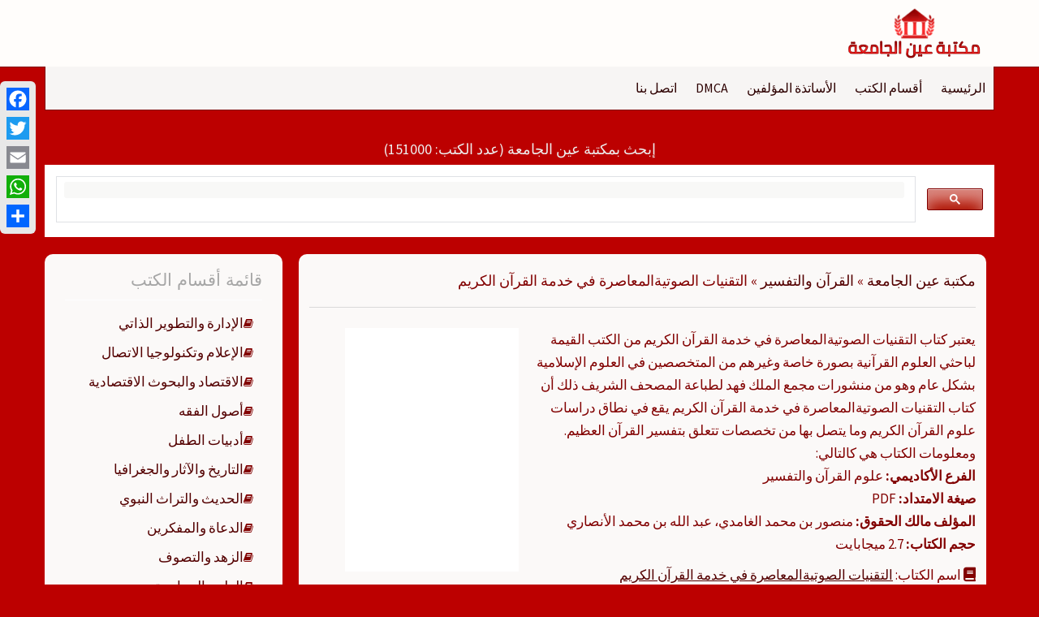

--- FILE ---
content_type: text/html; charset=UTF-8
request_url: https://ebook.univeyes.com/85441
body_size: 14856
content:
<!DOCTYPE html>
<html dir="rtl" lang="ar">
<head>
    <meta charset="UTF-8">
    <meta name="viewport" content="width=device-width, initial-scale=1">
    <link rel="profile" href="https://gmpg.org/xfn/11">
    <link rel="pingback" href="https://ebook.univeyes.com/xmlrpc.php">

    <meta name='robots' content='index, follow, max-image-preview:large, max-snippet:-1, max-video-preview:-1' />
	<style>img:is([sizes="auto" i], [sizes^="auto," i]) { contain-intrinsic-size: 3000px 1500px }</style>
	
	<!-- This site is optimized with the Yoast SEO plugin v26.0 - https://yoast.com/wordpress/plugins/seo/ -->
	<title>تصفح وتحميل كتاب التقنيات الصوتيةالمعاصرة في خدمة القرآن الكريم Pdf - مكتبة عين الجامعة</title>
	<link rel="canonical" href="https://ebook.univeyes.com/85441" />
	<meta property="og:locale" content="ar_AR" />
	<meta property="og:type" content="article" />
	<meta property="og:title" content="تصفح وتحميل كتاب التقنيات الصوتيةالمعاصرة في خدمة القرآن الكريم Pdf - مكتبة عين الجامعة" />
	<meta property="og:description" content="يعتبر كتاب التقنيات الصوتيةالمعاصرة في خدمة القرآن الكريم من الكتب القيمة لباحثي العلوم القرآنية بصورة خاصة وغيرهم من المتخصصين في العلوم الإسلامية بشكل عام وهو من منشورات مجمع الملك فهد لطباعة المصحف الشريف ذلك أن كتاب التقنيات الصوتيةالمعاصرة في خدمة القرآن الكريم يقع في نطاق دراسات علوم القرآن الكريم وما يتصل بها من تخصصات تتعلق بتفسير القرآن العظيم. ومعلومات الكتاب هي كالتالي:  الفرع الأكاديمي: علوم القرآن والتفسير صيغة الامتداد: PDF المؤلف مالك الحقوق: منصور بن محمد الغامدي، عبد الله بن محمد الأنصاري حجم الكتاب: 2.7 ميجابايت" />
	<meta property="og:url" content="https://ebook.univeyes.com/85441" />
	<meta property="og:site_name" content="مكتبة عين الجامعة" />
	<meta property="article:published_time" content="2020-01-16T21:19:26+00:00" />
	<meta property="article:modified_time" content="2025-03-17T18:31:41+00:00" />
	<meta property="og:image" content="https://ebook.univeyes.com/wp-content/uploads/quraan_img/univeyes.quraan.11231.jpg" />
	<meta property="og:image:width" content="214" />
	<meta property="og:image:height" content="300" />
	<meta property="og:image:type" content="image/jpeg" />
	<meta name="author" content="منصور بن محمد الغامدي، عبد الله بن محمد الأنصاري" />
	<meta name="twitter:card" content="summary_large_image" />
	<meta name="twitter:label1" content="كُتب بواسطة" />
	<meta name="twitter:data1" content=" منصور بن محمد الغامدي، عبد الله بن محمد الأنصاري" />
	<script type="application/ld+json" class="yoast-schema-graph">{"@context":"https://schema.org","@graph":[{"@type":"Article","@id":"https://ebook.univeyes.com/85441#article","isPartOf":{"@id":"https://ebook.univeyes.com/85441"},"author":{"name":"منصور بن محمد الغامدي، عبد الله بن محمد الأنصاري","@id":"https://ebook.univeyes.com/#/schema/person/8adff98cf7a327956861450dce55c21e"},"headline":"التقنيات الصوتيةالمعاصرة في خدمة القرآن الكريم","datePublished":"2020-01-16T21:19:26+00:00","dateModified":"2025-03-17T18:31:41+00:00","mainEntityOfPage":{"@id":"https://ebook.univeyes.com/85441"},"wordCount":15,"commentCount":0,"publisher":{"@id":"https://ebook.univeyes.com/#organization"},"image":{"@id":"https://ebook.univeyes.com/85441#primaryimage"},"thumbnailUrl":"https://ebook.univeyes.com/wp-content/uploads/quraan_img/univeyes.quraan.11231.jpg","articleSection":["القرآن والتفسير"],"inLanguage":"ar","potentialAction":[{"@type":"CommentAction","name":"Comment","target":["https://ebook.univeyes.com/85441#respond"]}]},{"@type":"WebPage","@id":"https://ebook.univeyes.com/85441","url":"https://ebook.univeyes.com/85441","name":"تصفح وتحميل كتاب التقنيات الصوتيةالمعاصرة في خدمة القرآن الكريم Pdf - مكتبة عين الجامعة","isPartOf":{"@id":"https://ebook.univeyes.com/#website"},"primaryImageOfPage":{"@id":"https://ebook.univeyes.com/85441#primaryimage"},"image":{"@id":"https://ebook.univeyes.com/85441#primaryimage"},"thumbnailUrl":"https://ebook.univeyes.com/wp-content/uploads/quraan_img/univeyes.quraan.11231.jpg","datePublished":"2020-01-16T21:19:26+00:00","dateModified":"2025-03-17T18:31:41+00:00","breadcrumb":{"@id":"https://ebook.univeyes.com/85441#breadcrumb"},"inLanguage":"ar","potentialAction":[{"@type":"ReadAction","target":["https://ebook.univeyes.com/85441"]}]},{"@type":"ImageObject","inLanguage":"ar","@id":"https://ebook.univeyes.com/85441#primaryimage","url":"https://ebook.univeyes.com/wp-content/uploads/quraan_img/univeyes.quraan.11231.jpg","contentUrl":"https://ebook.univeyes.com/wp-content/uploads/quraan_img/univeyes.quraan.11231.jpg","width":214,"height":300},{"@type":"BreadcrumbList","@id":"https://ebook.univeyes.com/85441#breadcrumb","itemListElement":[{"@type":"ListItem","position":1,"name":"مكتبة عين الجامعة","item":"https://ebook.univeyes.com/"},{"@type":"ListItem","position":2,"name":"القرآن والتفسير","item":"https://ebook.univeyes.com/discipline/%d8%a7%d9%84%d9%82%d8%b1%d8%a2%d9%86-%d9%88%d8%a7%d9%84%d8%aa%d9%81%d8%b3%d9%8a%d8%b1"},{"@type":"ListItem","position":3,"name":"التقنيات الصوتيةالمعاصرة في خدمة القرآن الكريم"}]},{"@type":"WebSite","@id":"https://ebook.univeyes.com/#website","url":"https://ebook.univeyes.com/","name":"مكتبة عين الجامعة","description":"","publisher":{"@id":"https://ebook.univeyes.com/#organization"},"potentialAction":[{"@type":"SearchAction","target":{"@type":"EntryPoint","urlTemplate":"https://ebook.univeyes.com/?s={search_term_string}"},"query-input":{"@type":"PropertyValueSpecification","valueRequired":true,"valueName":"search_term_string"}}],"inLanguage":"ar"},{"@type":"Organization","@id":"https://ebook.univeyes.com/#organization","name":"مكتبة عين الجامعة","url":"https://ebook.univeyes.com/","logo":{"@type":"ImageObject","inLanguage":"ar","@id":"https://ebook.univeyes.com/#/schema/logo/image/","url":"https://ebook.univeyes.com/wp-content/uploads/2020/07/icon-2.png","contentUrl":"https://ebook.univeyes.com/wp-content/uploads/2020/07/icon-2.png","width":270,"height":100,"caption":"مكتبة عين الجامعة"},"image":{"@id":"https://ebook.univeyes.com/#/schema/logo/image/"}},{"@type":"Person","@id":"https://ebook.univeyes.com/#/schema/person/8adff98cf7a327956861450dce55c21e","name":"منصور بن محمد الغامدي، عبد الله بن محمد الأنصاري","image":{"@type":"ImageObject","inLanguage":"ar","@id":"https://ebook.univeyes.com/#/schema/person/image/","url":"https://secure.gravatar.com/avatar/8a33df294209c6ccda0ddcfabe708b415a365610e809cbb17ac693622bb7326a?s=96&d=mm&r=g","contentUrl":"https://secure.gravatar.com/avatar/8a33df294209c6ccda0ddcfabe708b415a365610e809cbb17ac693622bb7326a?s=96&d=mm&r=g","caption":"منصور بن محمد الغامدي، عبد الله بن محمد الأنصاري"},"url":"https://ebook.univeyes.com/author/85441"}]}</script>
	<!-- / Yoast SEO plugin. -->


<link rel='dns-prefetch' href='//static.addtoany.com' />
<link rel='dns-prefetch' href='//fonts.googleapis.com' />
<link rel="alternate" type="application/rss+xml" title="مكتبة عين الجامعة &laquo; الخلاصة" href="https://ebook.univeyes.com/feed" />
<link rel="alternate" type="application/rss+xml" title="مكتبة عين الجامعة &laquo; خلاصة التعليقات" href="https://ebook.univeyes.com/comments/feed" />
<link rel="alternate" type="application/rss+xml" title="مكتبة عين الجامعة &laquo; التقنيات الصوتيةالمعاصرة في خدمة القرآن الكريم خلاصة التعليقات" href="https://ebook.univeyes.com/85441/feed" />
<script type="text/javascript">
/* <![CDATA[ */
window._wpemojiSettings = {"baseUrl":"https:\/\/s.w.org\/images\/core\/emoji\/16.0.1\/72x72\/","ext":".png","svgUrl":"https:\/\/s.w.org\/images\/core\/emoji\/16.0.1\/svg\/","svgExt":".svg","source":{"concatemoji":"https:\/\/ebook.univeyes.com\/wp-includes\/js\/wp-emoji-release.min.js?ver=419750e7052bb7ae09b0fbc89f69d38d"}};
/*! This file is auto-generated */
!function(s,n){var o,i,e;function c(e){try{var t={supportTests:e,timestamp:(new Date).valueOf()};sessionStorage.setItem(o,JSON.stringify(t))}catch(e){}}function p(e,t,n){e.clearRect(0,0,e.canvas.width,e.canvas.height),e.fillText(t,0,0);var t=new Uint32Array(e.getImageData(0,0,e.canvas.width,e.canvas.height).data),a=(e.clearRect(0,0,e.canvas.width,e.canvas.height),e.fillText(n,0,0),new Uint32Array(e.getImageData(0,0,e.canvas.width,e.canvas.height).data));return t.every(function(e,t){return e===a[t]})}function u(e,t){e.clearRect(0,0,e.canvas.width,e.canvas.height),e.fillText(t,0,0);for(var n=e.getImageData(16,16,1,1),a=0;a<n.data.length;a++)if(0!==n.data[a])return!1;return!0}function f(e,t,n,a){switch(t){case"flag":return n(e,"\ud83c\udff3\ufe0f\u200d\u26a7\ufe0f","\ud83c\udff3\ufe0f\u200b\u26a7\ufe0f")?!1:!n(e,"\ud83c\udde8\ud83c\uddf6","\ud83c\udde8\u200b\ud83c\uddf6")&&!n(e,"\ud83c\udff4\udb40\udc67\udb40\udc62\udb40\udc65\udb40\udc6e\udb40\udc67\udb40\udc7f","\ud83c\udff4\u200b\udb40\udc67\u200b\udb40\udc62\u200b\udb40\udc65\u200b\udb40\udc6e\u200b\udb40\udc67\u200b\udb40\udc7f");case"emoji":return!a(e,"\ud83e\udedf")}return!1}function g(e,t,n,a){var r="undefined"!=typeof WorkerGlobalScope&&self instanceof WorkerGlobalScope?new OffscreenCanvas(300,150):s.createElement("canvas"),o=r.getContext("2d",{willReadFrequently:!0}),i=(o.textBaseline="top",o.font="600 32px Arial",{});return e.forEach(function(e){i[e]=t(o,e,n,a)}),i}function t(e){var t=s.createElement("script");t.src=e,t.defer=!0,s.head.appendChild(t)}"undefined"!=typeof Promise&&(o="wpEmojiSettingsSupports",i=["flag","emoji"],n.supports={everything:!0,everythingExceptFlag:!0},e=new Promise(function(e){s.addEventListener("DOMContentLoaded",e,{once:!0})}),new Promise(function(t){var n=function(){try{var e=JSON.parse(sessionStorage.getItem(o));if("object"==typeof e&&"number"==typeof e.timestamp&&(new Date).valueOf()<e.timestamp+604800&&"object"==typeof e.supportTests)return e.supportTests}catch(e){}return null}();if(!n){if("undefined"!=typeof Worker&&"undefined"!=typeof OffscreenCanvas&&"undefined"!=typeof URL&&URL.createObjectURL&&"undefined"!=typeof Blob)try{var e="postMessage("+g.toString()+"("+[JSON.stringify(i),f.toString(),p.toString(),u.toString()].join(",")+"));",a=new Blob([e],{type:"text/javascript"}),r=new Worker(URL.createObjectURL(a),{name:"wpTestEmojiSupports"});return void(r.onmessage=function(e){c(n=e.data),r.terminate(),t(n)})}catch(e){}c(n=g(i,f,p,u))}t(n)}).then(function(e){for(var t in e)n.supports[t]=e[t],n.supports.everything=n.supports.everything&&n.supports[t],"flag"!==t&&(n.supports.everythingExceptFlag=n.supports.everythingExceptFlag&&n.supports[t]);n.supports.everythingExceptFlag=n.supports.everythingExceptFlag&&!n.supports.flag,n.DOMReady=!1,n.readyCallback=function(){n.DOMReady=!0}}).then(function(){return e}).then(function(){var e;n.supports.everything||(n.readyCallback(),(e=n.source||{}).concatemoji?t(e.concatemoji):e.wpemoji&&e.twemoji&&(t(e.twemoji),t(e.wpemoji)))}))}((window,document),window._wpemojiSettings);
/* ]]> */
</script>
<style id='wp-emoji-styles-inline-css' type='text/css'>

	img.wp-smiley, img.emoji {
		display: inline !important;
		border: none !important;
		box-shadow: none !important;
		height: 1em !important;
		width: 1em !important;
		margin: 0 0.07em !important;
		vertical-align: -0.1em !important;
		background: none !important;
		padding: 0 !important;
	}
</style>
<link rel='stylesheet' id='wp-block-library-rtl-css' href='https://ebook.univeyes.com/wp-includes/css/dist/block-library/style-rtl.min.css?ver=419750e7052bb7ae09b0fbc89f69d38d' type='text/css' media='all' />
<style id='classic-theme-styles-inline-css' type='text/css'>
/*! This file is auto-generated */
.wp-block-button__link{color:#fff;background-color:#32373c;border-radius:9999px;box-shadow:none;text-decoration:none;padding:calc(.667em + 2px) calc(1.333em + 2px);font-size:1.125em}.wp-block-file__button{background:#32373c;color:#fff;text-decoration:none}
</style>
<style id='global-styles-inline-css' type='text/css'>
:root{--wp--preset--aspect-ratio--square: 1;--wp--preset--aspect-ratio--4-3: 4/3;--wp--preset--aspect-ratio--3-4: 3/4;--wp--preset--aspect-ratio--3-2: 3/2;--wp--preset--aspect-ratio--2-3: 2/3;--wp--preset--aspect-ratio--16-9: 16/9;--wp--preset--aspect-ratio--9-16: 9/16;--wp--preset--color--black: #000000;--wp--preset--color--cyan-bluish-gray: #abb8c3;--wp--preset--color--white: #ffffff;--wp--preset--color--pale-pink: #f78da7;--wp--preset--color--vivid-red: #cf2e2e;--wp--preset--color--luminous-vivid-orange: #ff6900;--wp--preset--color--luminous-vivid-amber: #fcb900;--wp--preset--color--light-green-cyan: #7bdcb5;--wp--preset--color--vivid-green-cyan: #00d084;--wp--preset--color--pale-cyan-blue: #8ed1fc;--wp--preset--color--vivid-cyan-blue: #0693e3;--wp--preset--color--vivid-purple: #9b51e0;--wp--preset--gradient--vivid-cyan-blue-to-vivid-purple: linear-gradient(135deg,rgba(6,147,227,1) 0%,rgb(155,81,224) 100%);--wp--preset--gradient--light-green-cyan-to-vivid-green-cyan: linear-gradient(135deg,rgb(122,220,180) 0%,rgb(0,208,130) 100%);--wp--preset--gradient--luminous-vivid-amber-to-luminous-vivid-orange: linear-gradient(135deg,rgba(252,185,0,1) 0%,rgba(255,105,0,1) 100%);--wp--preset--gradient--luminous-vivid-orange-to-vivid-red: linear-gradient(135deg,rgba(255,105,0,1) 0%,rgb(207,46,46) 100%);--wp--preset--gradient--very-light-gray-to-cyan-bluish-gray: linear-gradient(135deg,rgb(238,238,238) 0%,rgb(169,184,195) 100%);--wp--preset--gradient--cool-to-warm-spectrum: linear-gradient(135deg,rgb(74,234,220) 0%,rgb(151,120,209) 20%,rgb(207,42,186) 40%,rgb(238,44,130) 60%,rgb(251,105,98) 80%,rgb(254,248,76) 100%);--wp--preset--gradient--blush-light-purple: linear-gradient(135deg,rgb(255,206,236) 0%,rgb(152,150,240) 100%);--wp--preset--gradient--blush-bordeaux: linear-gradient(135deg,rgb(254,205,165) 0%,rgb(254,45,45) 50%,rgb(107,0,62) 100%);--wp--preset--gradient--luminous-dusk: linear-gradient(135deg,rgb(255,203,112) 0%,rgb(199,81,192) 50%,rgb(65,88,208) 100%);--wp--preset--gradient--pale-ocean: linear-gradient(135deg,rgb(255,245,203) 0%,rgb(182,227,212) 50%,rgb(51,167,181) 100%);--wp--preset--gradient--electric-grass: linear-gradient(135deg,rgb(202,248,128) 0%,rgb(113,206,126) 100%);--wp--preset--gradient--midnight: linear-gradient(135deg,rgb(2,3,129) 0%,rgb(40,116,252) 100%);--wp--preset--font-size--small: 13px;--wp--preset--font-size--medium: 20px;--wp--preset--font-size--large: 36px;--wp--preset--font-size--x-large: 42px;--wp--preset--spacing--20: 0.44rem;--wp--preset--spacing--30: 0.67rem;--wp--preset--spacing--40: 1rem;--wp--preset--spacing--50: 1.5rem;--wp--preset--spacing--60: 2.25rem;--wp--preset--spacing--70: 3.38rem;--wp--preset--spacing--80: 5.06rem;--wp--preset--shadow--natural: 6px 6px 9px rgba(0, 0, 0, 0.2);--wp--preset--shadow--deep: 12px 12px 50px rgba(0, 0, 0, 0.4);--wp--preset--shadow--sharp: 6px 6px 0px rgba(0, 0, 0, 0.2);--wp--preset--shadow--outlined: 6px 6px 0px -3px rgba(255, 255, 255, 1), 6px 6px rgba(0, 0, 0, 1);--wp--preset--shadow--crisp: 6px 6px 0px rgba(0, 0, 0, 1);}:where(.is-layout-flex){gap: 0.5em;}:where(.is-layout-grid){gap: 0.5em;}body .is-layout-flex{display: flex;}.is-layout-flex{flex-wrap: wrap;align-items: center;}.is-layout-flex > :is(*, div){margin: 0;}body .is-layout-grid{display: grid;}.is-layout-grid > :is(*, div){margin: 0;}:where(.wp-block-columns.is-layout-flex){gap: 2em;}:where(.wp-block-columns.is-layout-grid){gap: 2em;}:where(.wp-block-post-template.is-layout-flex){gap: 1.25em;}:where(.wp-block-post-template.is-layout-grid){gap: 1.25em;}.has-black-color{color: var(--wp--preset--color--black) !important;}.has-cyan-bluish-gray-color{color: var(--wp--preset--color--cyan-bluish-gray) !important;}.has-white-color{color: var(--wp--preset--color--white) !important;}.has-pale-pink-color{color: var(--wp--preset--color--pale-pink) !important;}.has-vivid-red-color{color: var(--wp--preset--color--vivid-red) !important;}.has-luminous-vivid-orange-color{color: var(--wp--preset--color--luminous-vivid-orange) !important;}.has-luminous-vivid-amber-color{color: var(--wp--preset--color--luminous-vivid-amber) !important;}.has-light-green-cyan-color{color: var(--wp--preset--color--light-green-cyan) !important;}.has-vivid-green-cyan-color{color: var(--wp--preset--color--vivid-green-cyan) !important;}.has-pale-cyan-blue-color{color: var(--wp--preset--color--pale-cyan-blue) !important;}.has-vivid-cyan-blue-color{color: var(--wp--preset--color--vivid-cyan-blue) !important;}.has-vivid-purple-color{color: var(--wp--preset--color--vivid-purple) !important;}.has-black-background-color{background-color: var(--wp--preset--color--black) !important;}.has-cyan-bluish-gray-background-color{background-color: var(--wp--preset--color--cyan-bluish-gray) !important;}.has-white-background-color{background-color: var(--wp--preset--color--white) !important;}.has-pale-pink-background-color{background-color: var(--wp--preset--color--pale-pink) !important;}.has-vivid-red-background-color{background-color: var(--wp--preset--color--vivid-red) !important;}.has-luminous-vivid-orange-background-color{background-color: var(--wp--preset--color--luminous-vivid-orange) !important;}.has-luminous-vivid-amber-background-color{background-color: var(--wp--preset--color--luminous-vivid-amber) !important;}.has-light-green-cyan-background-color{background-color: var(--wp--preset--color--light-green-cyan) !important;}.has-vivid-green-cyan-background-color{background-color: var(--wp--preset--color--vivid-green-cyan) !important;}.has-pale-cyan-blue-background-color{background-color: var(--wp--preset--color--pale-cyan-blue) !important;}.has-vivid-cyan-blue-background-color{background-color: var(--wp--preset--color--vivid-cyan-blue) !important;}.has-vivid-purple-background-color{background-color: var(--wp--preset--color--vivid-purple) !important;}.has-black-border-color{border-color: var(--wp--preset--color--black) !important;}.has-cyan-bluish-gray-border-color{border-color: var(--wp--preset--color--cyan-bluish-gray) !important;}.has-white-border-color{border-color: var(--wp--preset--color--white) !important;}.has-pale-pink-border-color{border-color: var(--wp--preset--color--pale-pink) !important;}.has-vivid-red-border-color{border-color: var(--wp--preset--color--vivid-red) !important;}.has-luminous-vivid-orange-border-color{border-color: var(--wp--preset--color--luminous-vivid-orange) !important;}.has-luminous-vivid-amber-border-color{border-color: var(--wp--preset--color--luminous-vivid-amber) !important;}.has-light-green-cyan-border-color{border-color: var(--wp--preset--color--light-green-cyan) !important;}.has-vivid-green-cyan-border-color{border-color: var(--wp--preset--color--vivid-green-cyan) !important;}.has-pale-cyan-blue-border-color{border-color: var(--wp--preset--color--pale-cyan-blue) !important;}.has-vivid-cyan-blue-border-color{border-color: var(--wp--preset--color--vivid-cyan-blue) !important;}.has-vivid-purple-border-color{border-color: var(--wp--preset--color--vivid-purple) !important;}.has-vivid-cyan-blue-to-vivid-purple-gradient-background{background: var(--wp--preset--gradient--vivid-cyan-blue-to-vivid-purple) !important;}.has-light-green-cyan-to-vivid-green-cyan-gradient-background{background: var(--wp--preset--gradient--light-green-cyan-to-vivid-green-cyan) !important;}.has-luminous-vivid-amber-to-luminous-vivid-orange-gradient-background{background: var(--wp--preset--gradient--luminous-vivid-amber-to-luminous-vivid-orange) !important;}.has-luminous-vivid-orange-to-vivid-red-gradient-background{background: var(--wp--preset--gradient--luminous-vivid-orange-to-vivid-red) !important;}.has-very-light-gray-to-cyan-bluish-gray-gradient-background{background: var(--wp--preset--gradient--very-light-gray-to-cyan-bluish-gray) !important;}.has-cool-to-warm-spectrum-gradient-background{background: var(--wp--preset--gradient--cool-to-warm-spectrum) !important;}.has-blush-light-purple-gradient-background{background: var(--wp--preset--gradient--blush-light-purple) !important;}.has-blush-bordeaux-gradient-background{background: var(--wp--preset--gradient--blush-bordeaux) !important;}.has-luminous-dusk-gradient-background{background: var(--wp--preset--gradient--luminous-dusk) !important;}.has-pale-ocean-gradient-background{background: var(--wp--preset--gradient--pale-ocean) !important;}.has-electric-grass-gradient-background{background: var(--wp--preset--gradient--electric-grass) !important;}.has-midnight-gradient-background{background: var(--wp--preset--gradient--midnight) !important;}.has-small-font-size{font-size: var(--wp--preset--font-size--small) !important;}.has-medium-font-size{font-size: var(--wp--preset--font-size--medium) !important;}.has-large-font-size{font-size: var(--wp--preset--font-size--large) !important;}.has-x-large-font-size{font-size: var(--wp--preset--font-size--x-large) !important;}
:where(.wp-block-post-template.is-layout-flex){gap: 1.25em;}:where(.wp-block-post-template.is-layout-grid){gap: 1.25em;}
:where(.wp-block-columns.is-layout-flex){gap: 2em;}:where(.wp-block-columns.is-layout-grid){gap: 2em;}
:root :where(.wp-block-pullquote){font-size: 1.5em;line-height: 1.6;}
</style>
<link rel='stylesheet' id='set_vk_post_autor_css-css' href='https://ebook.univeyes.com/wp-content/plugins/vk-post-author-display/css/vk-post-author.css?ver=1.14.1' type='text/css' media='all' />
<link rel='stylesheet' id='newp-style-css' href='https://ebook.univeyes.com/wp-content/themes/newp/style.css?ver=419750e7052bb7ae09b0fbc89f69d38d' type='text/css' media='all' />
<link rel='stylesheet' id='newp-title-font-css' href='//fonts.googleapis.com/css?family=Montserrat%3A100%2C300%2C400%2C700&#038;ver=419750e7052bb7ae09b0fbc89f69d38d' type='text/css' media='all' />
<link rel='stylesheet' id='newp-body-font-css' href='//fonts.googleapis.com/css?family=Source+Sans+Pro%3A100%2C300%2C400%2C700&#038;ver=419750e7052bb7ae09b0fbc89f69d38d' type='text/css' media='all' />
<link rel='stylesheet' id='font-awesome-css' href='https://ebook.univeyes.com/wp-content/themes/newp/assets/font-awesome/css/font-awesome.min.css?ver=419750e7052bb7ae09b0fbc89f69d38d' type='text/css' media='all' />
<link rel='stylesheet' id='nivo-slider-css' href='https://ebook.univeyes.com/wp-content/themes/newp/assets/css/nivo-slider.css?ver=419750e7052bb7ae09b0fbc89f69d38d' type='text/css' media='all' />
<link rel='stylesheet' id='nivo-slider-skin-css' href='https://ebook.univeyes.com/wp-content/themes/newp/assets/css/nivo-dark/dark.css?ver=419750e7052bb7ae09b0fbc89f69d38d' type='text/css' media='all' />
<link rel='stylesheet' id='bootstrap-css' href='https://ebook.univeyes.com/wp-content/themes/newp/assets/bootstrap/css/bootstrap.min.css?ver=419750e7052bb7ae09b0fbc89f69d38d' type='text/css' media='all' />
<link rel='stylesheet' id='flex-image-css' href='https://ebook.univeyes.com/wp-content/themes/newp/assets/css/jquery.flex-images.css?ver=419750e7052bb7ae09b0fbc89f69d38d' type='text/css' media='all' />
<link rel='stylesheet' id='hover-css' href='https://ebook.univeyes.com/wp-content/themes/newp/assets/css/hover.min.css?ver=419750e7052bb7ae09b0fbc89f69d38d' type='text/css' media='all' />
<link rel='stylesheet' id='newp-main-theme-style-css' href='https://ebook.univeyes.com/wp-content/themes/newp/assets/theme-styles/css/darkbrown.css?ver=419750e7052bb7ae09b0fbc89f69d38d' type='text/css' media='all' />
<link rel='stylesheet' id='vk-font-awesome-css' href='https://ebook.univeyes.com/wp-content/plugins/vk-post-author-display/inc/font-awesome/versions/5/css/all.min.css?ver=5.11.2' type='text/css' media='all' />
<link rel='stylesheet' id='yarpp-thumbnails-css' href='https://ebook.univeyes.com/wp-content/plugins/yet-another-related-posts-plugin/style/styles_thumbnails.css?ver=5.30.11' type='text/css' media='all' />
<style id='yarpp-thumbnails-inline-css' type='text/css'>
.yarpp-thumbnails-horizontal .yarpp-thumbnail {width: 210px;height: 320px;margin: 5px;margin-left: 0px;}.yarpp-thumbnail > img, .yarpp-thumbnail-default {width: 200px;height: 270px;margin: 5px;}.yarpp-thumbnails-horizontal .yarpp-thumbnail-title {margin: 7px;margin-top: 0px;width: 200px;}.yarpp-thumbnail-default > img {min-height: 270px;min-width: 200px;}
</style>
<link rel='stylesheet' id='addtoany-css' href='https://ebook.univeyes.com/wp-content/plugins/add-to-any/addtoany.min.css?ver=1.16' type='text/css' media='all' />
<style id='addtoany-inline-css' type='text/css'>
@media screen and (max-width:980px){
.a2a_floating_style.a2a_vertical_style{display:none;}
}

.a2a_svg { border-radius: 0 !important; }

</style>
<script type="text/javascript" id="addtoany-core-js-before">
/* <![CDATA[ */
window.a2a_config=window.a2a_config||{};a2a_config.callbacks=[];a2a_config.overlays=[];a2a_config.templates={};a2a_localize = {
	Share: "Share",
	Save: "Save",
	Subscribe: "Subscribe",
	Email: "Email",
	Bookmark: "Bookmark",
	ShowAll: "Show all",
	ShowLess: "Show less",
	FindServices: "Find service(s)",
	FindAnyServiceToAddTo: "Instantly find any service to add to",
	PoweredBy: "Powered by",
	ShareViaEmail: "Share via email",
	SubscribeViaEmail: "Subscribe via email",
	BookmarkInYourBrowser: "Bookmark in your browser",
	BookmarkInstructions: "Press Ctrl+D or \u2318+D to bookmark this page",
	AddToYourFavorites: "Add to your favorites",
	SendFromWebOrProgram: "Send from any email address or email program",
	EmailProgram: "Email program",
	More: "More&#8230;",
	ThanksForSharing: "Thanks for sharing!",
	ThanksForFollowing: "Thanks for following!"
};
/* ]]> */
</script>
<script type="text/javascript" defer src="https://static.addtoany.com/menu/page.js" id="addtoany-core-js"></script>
<script type="text/javascript" src="https://ebook.univeyes.com/wp-includes/js/jquery/jquery.min.js?ver=3.7.1" id="jquery-core-js"></script>
<script type="text/javascript" src="https://ebook.univeyes.com/wp-includes/js/jquery/jquery-migrate.min.js?ver=3.4.1" id="jquery-migrate-js"></script>
<script type="text/javascript" defer src="https://ebook.univeyes.com/wp-content/plugins/add-to-any/addtoany.min.js?ver=1.1" id="addtoany-jquery-js"></script>
<script type="text/javascript" src="https://ebook.univeyes.com/wp-content/themes/newp/js/custom.js?ver=419750e7052bb7ae09b0fbc89f69d38d" id="newp-custom-js-js"></script>
<link rel="https://api.w.org/" href="https://ebook.univeyes.com/wp-json/" /><link rel="alternate" title="JSON" type="application/json" href="https://ebook.univeyes.com/wp-json/wp/v2/posts/85441" /><link rel="EditURI" type="application/rsd+xml" title="RSD" href="https://ebook.univeyes.com/xmlrpc.php?rsd" />

<link rel='shortlink' href='https://ebook.univeyes.com/?p=85441' />
<link rel="alternate" title="oEmbed (JSON)" type="application/json+oembed" href="https://ebook.univeyes.com/wp-json/oembed/1.0/embed?url=https%3A%2F%2Febook.univeyes.com%2F85441" />
<link rel="alternate" title="oEmbed (XML)" type="text/xml+oembed" href="https://ebook.univeyes.com/wp-json/oembed/1.0/embed?url=https%3A%2F%2Febook.univeyes.com%2F85441&#038;format=xml" />
<style id='custom-css-mods'>#masthead h1.site-title a { color: #ffffff; }#masthead h2.site-description { color: #ffffff; }#masthead .site-branding #text-title-desc { display: none; }.woocommerce ul.products li.product { width: 30.75%; }</style><style type="text/css" id="custom-background-css">
body.custom-background { background-color: #bc0000; }
</style>
	<link rel="icon" href="https://ebook.univeyes.com/wp-content/uploads/2020/04/New-Project.png" sizes="32x32" />
<link rel="icon" href="https://ebook.univeyes.com/wp-content/uploads/2020/04/New-Project.png" sizes="192x192" />
<link rel="apple-touch-icon" href="https://ebook.univeyes.com/wp-content/uploads/2020/04/New-Project.png" />
<meta name="msapplication-TileImage" content="https://ebook.univeyes.com/wp-content/uploads/2020/04/New-Project.png" />
</head>


<body class="rtl wp-singular post-template-default single single-post postid-85441 single-format-standard custom-background wp-custom-logo wp-theme-newp fa_v5_css group-blog">
<div id="page" class="hfeed site">
    <a class="skip-link screen-reader-text" href="#content">التجاوز إلى المحتوى</a>

    <div id="jumbosearch">
    <span class="fa fa-remove closeicon"></span>
    <div class="form">
        <form role="search" method="get" class="search-form" action="https://ebook.univeyes.com/">
				<label>
					<span class="screen-reader-text">البحث عن:</span>
					<input type="search" class="search-field" placeholder="بحث &hellip;" value="" name="s" />
				</label>
				<input type="submit" class="search-submit" value="بحث" />
			</form>    </div>
</div>    <header id="masthead" class="site-header" role="banner">
    <div class="container">
        <div class="site-branding">
                            <div id="site-logo">
                    <a href="https://ebook.univeyes.com/" class="custom-logo-link" rel="home"><img width="270" height="100" src="https://ebook.univeyes.com/wp-content/uploads/2020/07/icon-2.png" class="custom-logo" alt="مكتبة عين الجامعة" decoding="async" /></a>                </div>
                        <div id="text-title-desc">
                <h1 class="site-title title-font"><a href="https://ebook.univeyes.com/" rel="home">مكتبة عين الجامعة</a></h1>
                <h2 class="site-description"></h2>
            </div>
        </div>

        <div id="social-icons">
                    </div>

    </div>

</header><!-- #masthead -->
        <div id="top-bar">
    <div class="container top-bar-inner">
        <div id="top-menu">
    <div class="menu-logged-out-container"><ul id="menu-logged-out" class="menu"><li id="menu-item-1174367" class="menu-item menu-item-type-custom menu-item-object-custom menu-item-home menu-item-1174367"><a href="https://ebook.univeyes.com/">الرئيسية</a></li>
<li id="menu-item-1174368" class="menu-item menu-item-type-post_type menu-item-object-page menu-item-1174368"><a href="https://ebook.univeyes.com/disciplines">أقسام الكتب</a></li>
<li id="menu-item-1174369" class="menu-item menu-item-type-post_type menu-item-object-page menu-item-1174369"><a href="https://ebook.univeyes.com/authors">الأساتذة المؤلفين</a></li>
<li id="menu-item-1174451" class="menu-item menu-item-type-post_type menu-item-object-page menu-item-1174451"><a href="https://ebook.univeyes.com/dmca">DMCA</a></li>
<li id="menu-item-1174372" class="menu-item menu-item-type-post_type menu-item-object-page menu-item-1174372"><a href="https://ebook.univeyes.com/contact-us">اتصل بنا</a></li>
</ul></div></div>
    </div>
</div>

    <div class="mega-container">

        
        

        <div id="content" class="site-content container">
            
<div align="center"><h4><div id="taglinearea">إبحث بمكتبة عين الجامعة (عدد الكتب: 151000)
</div></h4></div>
<table><script async src="https://cse.google.com/cse.js?cx=d3d4998b4bd9c4576"></script>
<div class="gcse-search"></div></table>
    <div id="primary-mono" class="content-area col-md-9">
		<main id="main" class="site-main" role="main">

		
			
<article id="post-85441" class="post-85441 post type-post status-publish format-standard has-post-thumbnail hentry category-102">
    <header class="entry-header"><meta http-equiv="Content-Type" content="text/html; charset=utf-8">
        <div class="title-sin"><h4><span><p id="breadcrumbs"><span><span><a href="https://ebook.univeyes.com/">مكتبة عين الجامعة</a></span> » <span><a href="https://ebook.univeyes.com/discipline/%d8%a7%d9%84%d9%82%d8%b1%d8%a2%d9%86-%d9%88%d8%a7%d9%84%d8%aa%d9%81%d8%b3%d9%8a%d8%b1">القرآن والتفسير</a></span> » <span class="breadcrumb_last" aria-current="page">التقنيات الصوتيةالمعاصرة في خدمة القرآن الكريم</span></span></p></span></h4></div>
        <div class="entry-meta">
        </div><!-- .entry-meta -->
    </header><!-- .entry-header -->

    <div class="entry-content">

        <div class="featured-thumb col-md-4 col-sm-4">
                            <a href="https://ebook.univeyes.com/85441" title="التقنيات الصوتيةالمعاصرة في خدمة القرآن الكريم"><img width="214" height="300" src="https://ebook.univeyes.com/wp-content/uploads/quraan_img/univeyes.quraan.11231.jpg" class="attachment- size- wp-post-image" alt="التقنيات الصوتيةالمعاصرة في خدمة القرآن الكريم" decoding="async" fetchpriority="high" /></a>
                    </div><!--.featured-thumb-->
        <p>يعتبر كتاب التقنيات الصوتيةالمعاصرة في خدمة القرآن الكريم من الكتب القيمة لباحثي العلوم القرآنية بصورة خاصة وغيرهم من المتخصصين في العلوم الإسلامية بشكل عام وهو من منشورات مجمع الملك فهد لطباعة المصحف الشريف ذلك أن كتاب التقنيات الصوتيةالمعاصرة في خدمة القرآن الكريم يقع في نطاق دراسات علوم القرآن الكريم وما يتصل بها من تخصصات تتعلق بتفسير القرآن العظيم. ومعلومات الكتاب هي كالتالي:<br />
<strong>الفرع الأكاديمي:</strong> علوم القرآن والتفسير<br />
<strong>صيغة الامتداد:</strong> PDF<br />
<strong>المؤلف مالك الحقوق:</strong> منصور بن محمد الغامدي، عبد الله بن محمد الأنصاري<br />
<strong>حجم الكتاب:</strong> 2.7 ميجابايت</p>
        <div class="book-information">
        <div class="book"><i class="fa fa-book" aria-hidden="true"></i> اسم الكتاب: <a href="https://ebook.univeyes.com/85441" rel="bookmark" title="التقنيات الصوتيةالمعاصرة في خدمة القرآن الكريم">التقنيات الصوتيةالمعاصرة في خدمة القرآن الكريم</a></div>
        <div class="category"><i class="fa fa-graduation-cap" aria-hidden="true"></i> قسم كتب: <a href="https://ebook.univeyes.com/discipline/%d8%a7%d9%84%d9%82%d8%b1%d8%a2%d9%86-%d9%88%d8%a7%d9%84%d8%aa%d9%81%d8%b3%d9%8a%d8%b1" rel="category tag">القرآن والتفسير</a></div>
        <div class="author"><span class="author-name"><i class="fa fa-user" aria-hidden="true"></i></i> مؤلف الكتاب: <a href="https://ebook.univeyes.com/author/85441"> منصور بن محمد الغامدي، عبد الله بن محمد الأنصاري</a></span></div>
        </div>
        <div class='code-block code-block-2' style='margin: 8px auto; text-align: center; display: block; clear: both;'>
<script async src="https://pagead2.googlesyndication.com/pagead/js/adsbygoogle.js?client=ca-pub-2132666267671893"
     crossorigin="anonymous"></script>
<!-- ebook_3 -->
<ins class="adsbygoogle"
     style="display:block"
     data-ad-client="ca-pub-2132666267671893"
     data-ad-slot="7504351002"
     data-ad-format="auto"
     data-full-width-responsive="true"></ins>
<script>
     (adsbygoogle = window.adsbygoogle || []).push({});
</script></div>
<div style="text-align:center;padding:10px;margin:5px auto;"><a href="#" class="download-books-btn books-btn-read btn-read-image" data-id="85441-9a92209f4ecec2d4da3268b5459a0e90"><img decoding="async" src="https://ebook.univeyes.com/wp-content/uploads/2020/07/read_5-1.png" alt="قرءاءة أون لاين" /></a> <a href="#" class="download-books-btn books-btn-download btn-download-image" data-id="85441-9a92209f4ecec2d4da3268b5459a0e90"><img decoding="async" src="https://ebook.univeyes.com/wp-content/uploads/2020/07/download_5-1.png" alt="تحميل الكتاب" /></a></div>
<div class='yarpp yarpp-related yarpp-related-website yarpp-template-thumbnails'>
<!-- YARPP Thumbnails -->
<h3>كتب مشابهة:</h3>
<div class="yarpp-thumbnails-horizontal">
<a class='yarpp-thumbnail' rel='norewrite' href='https://ebook.univeyes.com/95501' title='التقنيات الصوتية المعاصرة في خدمة القرآن الكريم'>
<img width="193" height="270" src="https://ebook.univeyes.com/wp-content/uploads/quraan_img/univeyes.quraan.01170.jpg" class="attachment-yarpp-thumbnail size-yarpp-thumbnail wp-post-image" alt="" data-pin-nopin="true" /><span class="yarpp-thumbnail-title">التقنيات الصوتية المعاصرة في خدمة القرآن الكريم</span></a>
<a class='yarpp-thumbnail' rel='norewrite' href='https://ebook.univeyes.com/87996' title='تقرير عن جهود إذاعة القرآن الكريم في خدمة القرآن الكريم وعلومه'>
<img width="193" height="270" src="https://ebook.univeyes.com/wp-content/uploads/quraan_img/univeyes.quraan.08676.jpg" class="attachment-yarpp-thumbnail size-yarpp-thumbnail wp-post-image" alt="" data-pin-nopin="true" /><span class="yarpp-thumbnail-title">تقرير عن جهود إذاعة القرآن الكريم في خدمة القرآن الكريم وعلومه</span></a>
<a class='yarpp-thumbnail' rel='norewrite' href='https://ebook.univeyes.com/93802' title='توظيف التقنيات الحاسوبية لإعداد فهارس هامة ومبتكرة لخدمة القرآن الكريم وعلومه'>
<img width="193" height="270" src="https://ebook.univeyes.com/wp-content/uploads/quraan_img/univeyes.quraan.02869.jpg" class="attachment-yarpp-thumbnail size-yarpp-thumbnail wp-post-image" alt="" data-pin-nopin="true" /><span class="yarpp-thumbnail-title">توظيف التقنيات الحاسوبية لإعداد فهارس هامة ومبتكرة لخدمة القرآن الكريم وعلومه</span></a>
<a class='yarpp-thumbnail' rel='norewrite' href='https://ebook.univeyes.com/93696' title='جهود مجمع الملك فهد لطباعة المصحف الشريف في استخدام التقنيات المعاصرة لخدمة القرآن الكريم'>
<img width="193" height="270" src="https://ebook.univeyes.com/wp-content/uploads/quraan_img/univeyes.quraan.02975.jpg" class="attachment-yarpp-thumbnail size-yarpp-thumbnail wp-post-image" alt="" data-pin-nopin="true" /><span class="yarpp-thumbnail-title">جهود مجمع الملك فهد لطباعة المصحف الشريف في استخدام التقنيات المعاصرة لخدمة القرآن الكريم</span></a>
<a class='yarpp-thumbnail' rel='norewrite' href='https://ebook.univeyes.com/93719' title='جهود الأمة في خدمة تفسير القرآن الكريم'>
<img width="193" height="270" src="https://ebook.univeyes.com/wp-content/uploads/quraan_img/univeyes.quraan.02952.jpg" class="attachment-yarpp-thumbnail size-yarpp-thumbnail wp-post-image" alt="" data-pin-nopin="true" /><span class="yarpp-thumbnail-title">جهود الأمة في خدمة تفسير القرآن الكريم</span></a>
<a class='yarpp-thumbnail' rel='norewrite' href='https://ebook.univeyes.com/90980' title='جهود ماليزيا في خدمة القرآن الكريم الترجمة نموذجاً'>
<img width="193" height="270" src="https://ebook.univeyes.com/wp-content/uploads/quraan_img/univeyes.quraan.05691.jpg" class="attachment-yarpp-thumbnail size-yarpp-thumbnail wp-post-image" alt="" data-pin-nopin="true" /><span class="yarpp-thumbnail-title">جهود ماليزيا في خدمة القرآن الكريم الترجمة نموذجاً</span></a>
</div>
</div>
<div class='code-block code-block-3' style='margin: 8px auto; text-align: center; display: block; clear: both;'>
<script async src="https://pagead2.googlesyndication.com/pagead/js/adsbygoogle.js?client=ca-pub-2132666267671893"
     crossorigin="anonymous"></script>
<!-- ebook_4 -->
<ins class="adsbygoogle"
     style="display:block"
     data-ad-client="ca-pub-2132666267671893"
     data-ad-slot="7055072096"
     data-ad-format="auto"
     data-full-width-responsive="true"></ins>
<script>
     (adsbygoogle = window.adsbygoogle || []).push({});
</script></div>
<!-- CONTENT END 1 -->

            </div><!-- .entry-content -->    
    <div align="center"> <div id="taglinearea_2">
      <h4>حقوق الكتب المنشورة عبر مكتبة عين الجامعة محفوظة للمؤلفين والناشرين</h4>
      <h4>لا يتم نشر الكتب دون موافقة المؤلفين ومؤسسات النشر والمجلات والدوريات العلمية</h4>
      <h4>إذا تم نشر كتابك دون علمك أو بغير موافقتك برجاء الإبلاغ لوقف عرض الكتاب</h4>
      <h4>بمراسلتنا مباشرة من <a href="https://ebook.univeyes.com/contact-us">هنــــــا</a></h4>
    </div></div>
    <div class="padSection" id="padSection"><h4>الملف الشخصي للمؤلف</h4><div id="avatar" class="avatar circle"><img alt='' src='https://secure.gravatar.com/avatar/8a33df294209c6ccda0ddcfabe708b415a365610e809cbb17ac693622bb7326a?s=100&#038;d=mm&#038;r=g' srcset='https://secure.gravatar.com/avatar/8a33df294209c6ccda0ddcfabe708b415a365610e809cbb17ac693622bb7326a?s=200&#038;d=mm&#038;r=g 2x' class='avatar avatar-100 photo' height='100' width='100' decoding='async'/></div><!-- [ /#avatar ] --><dl id="profileTxtSet" class="profileTxtSet">
<dt>
<span id="authorName" class="authorName"> منصور بن محمد الغامدي، عبد الله بن محمد الأنصاري</span></dt><dd>

</dd></dl><div id="latestEntries">
<h5>بعض كتب المؤلف:</h5>
<p class="authorLink"><a href="https://ebook.univeyes.com/author/85441" rel="author"><i class="fa fa-chevron-circle-right" aria-hidden="true"></i> تصفح كل كتب المؤلف</a></p>
<ul class="entryList">
<li class="thumbnailBox"><span class="postImage"><a href="https://ebook.univeyes.com/85441"><img width="96" height="135" src="https://ebook.univeyes.com/wp-content/uploads/quraan_img/univeyes.quraan.11231.jpg" class="attachment-pad_thumb size-pad_thumb wp-post-image" alt="" decoding="async" /><a class="padCate" style="background-color:#999999" href="https://ebook.univeyes.com/discipline/%d8%a7%d9%84%d9%82%d8%b1%d8%a2%d9%86-%d9%88%d8%a7%d9%84%d8%aa%d9%81%d8%b3%d9%8a%d8%b1">القرآن والتفسير</a></a></span><a href="https://ebook.univeyes.com/85441" class="padTitle">التقنيات الصوتيةالمعاصرة في خدمة القرآن الكريم</a></li>
</ul>
</div>
</div>    <div align="center"><div class="post-previous">الكتاب السابق: <a href="https://ebook.univeyes.com/85449" rel="prev"><span></span> الجانب الفني في قصص القرآن الكريم</a> || الكتاب التالي: <a href="https://ebook.univeyes.com/85436" rel="next"><span></span> منهج القرآن الكريم في دعوة أهل الكتاب إلى الإسلام</a></div></div>

    <footer class="entry-footer">
        <div class="post-navigation">
    </div><!-- .post-navigation -->
    </footer><!-- .entry-footer -->

    
<div id="comments" class="comments-area">

	
	
	
		<div id="respond" class="comment-respond">
		<h3 id="reply-title" class="comment-reply-title">اترك تعليقاً <small><a rel="nofollow" id="cancel-comment-reply-link" href="/85441#respond" style="display:none;">إلغاء الرد</a></small></h3><p class="must-log-in">يجب أنت تكون <a href="https://ebook.univeyes.com/qj0fm1i5b2xp11nr71a0j3c/?redirect_to=https%3A%2F%2Febook.univeyes.com%2F85441">مسجل الدخول</a> لتضيف تعليقاً.</p>	</div><!-- #respond -->
	
</div><!-- #comments -->

    <section id="related_posts">
<div class="post-title"><h3>كتب شائعة:</h3><div class="stripe-line"></div>
<div class="post-listing">

<div class="related-item">
<div class="post-thumbnail">
 <div class="col-sm-4">
    <div class="newp-wrapper">
		<div class="featured-thumb">
							<a href="https://ebook.univeyes.com/1174376" title="أهم 3000 كلمة في اللغة الإنجليزية كما حددتها أكسفورد"><img width="214" height="300" src="https://ebook.univeyes.com/wp-content/uploads/2020/07/univeyes.languages.oxford.3000.jpg" class="attachment-newp-pop-thumb size-newp-pop-thumb wp-post-image" alt="أهم 3000 كلمة في اللغة الإنجليزية كما حددتها أكسفورد" decoding="async" loading="lazy" /></a>
            		</div><!--.featured-thumb-->
</div>
<h4><a href="https://ebook.univeyes.com/1174376">أهم 3000 كلمة في اللغة الإنجليزية كما حددتها أكسفورد</a></h4>
</div>
<div class="related-item">
<div class="post-thumbnail">
 <div class="col-sm-4">
    <div class="newp-wrapper">
		<div class="featured-thumb">
							<a href="https://ebook.univeyes.com/113523" title="مناهج البحث في اللغة"><img width="214" height="300" src="https://ebook.univeyes.com/wp-content/uploads/arabic2_img/univeyes.arabic.2.01448.jpg" class="attachment-newp-pop-thumb size-newp-pop-thumb wp-post-image" alt="مناهج البحث في اللغة" decoding="async" loading="lazy" /></a>
            		</div><!--.featured-thumb-->
</div>
<h4><a href="https://ebook.univeyes.com/113523">مناهج البحث في اللغة</a></h4>
</div>
<div class="related-item">
<div class="post-thumbnail">
 <div class="col-sm-4">
    <div class="newp-wrapper">
		<div class="featured-thumb">
							<a href="https://ebook.univeyes.com/178921" title="البحث العلمي الدليل التطبيقي للباحثين"><img width="214" height="300" src="https://ebook.univeyes.com/wp-content/uploads/bibliography2_img/univeyes.bibliography.2.00171.jpg" class="attachment-newp-pop-thumb size-newp-pop-thumb wp-post-image" alt="البحث العلمي الدليل التطبيقي للباحثين" decoding="async" loading="lazy" /></a>
            		</div><!--.featured-thumb-->
</div>
<h4><a href="https://ebook.univeyes.com/178921">البحث العلمي الدليل التطبيقي للباحثين</a></h4>
</div>
<div class="related-item">
<div class="post-thumbnail">
 <div class="col-sm-4">
    <div class="newp-wrapper">
		<div class="featured-thumb">
							<a href="https://ebook.univeyes.com/178416" title="فلسفة مناهج البحث العلمي"><img width="214" height="300" src="https://ebook.univeyes.com/wp-content/uploads/bibliography2_img/univeyes.bibliography.2.00683.jpg" class="attachment-newp-pop-thumb size-newp-pop-thumb wp-post-image" alt="فلسفة مناهج البحث العلمي" decoding="async" loading="lazy" /></a>
            		</div><!--.featured-thumb-->
</div>
<h4><a href="https://ebook.univeyes.com/178416">فلسفة مناهج البحث العلمي</a></h4>
</div>
<div class="related-item">
<div class="post-thumbnail">
 <div class="col-sm-4">
    <div class="newp-wrapper">
		<div class="featured-thumb">
							<a href="https://ebook.univeyes.com/178201" title="مناهج البحث الأدبي"><img width="214" height="300" src="https://ebook.univeyes.com/wp-content/uploads/bibliography2_img/univeyes.bibliography.2.00901.jpg" class="attachment-newp-pop-thumb size-newp-pop-thumb wp-post-image" alt="مناهج البحث الأدبي" decoding="async" loading="lazy" /></a>
            		</div><!--.featured-thumb-->
</div>
<h4><a href="https://ebook.univeyes.com/178201">مناهج البحث الأدبي</a></h4>
</div>
<div class="related-item">
<div class="post-thumbnail">
 <div class="col-sm-4">
    <div class="newp-wrapper">
		<div class="featured-thumb">
							<a href="https://ebook.univeyes.com/177826" title="مناهج البحث العلمي"><img width="214" height="300" src="https://ebook.univeyes.com/wp-content/uploads/bibliography2_img/univeyes.bibliography.2.01307.jpg" class="attachment-newp-pop-thumb size-newp-pop-thumb wp-post-image" alt="مناهج البحث العلمي" decoding="async" loading="lazy" /></a>
            		</div><!--.featured-thumb-->
</div>
<h4><a href="https://ebook.univeyes.com/177826">مناهج البحث العلمي</a></h4>
</div>
</article><!-- #post-## -->
			
			
		<div class='code-block code-block-4' style='margin: 8px auto; text-align: center; display: block; clear: both;'>
<script async src="https://pagead2.googlesyndication.com/pagead/js/adsbygoogle.js?client=ca-pub-2132666267671893"
     crossorigin="anonymous"></script>
<!-- ebook_9 -->
<ins class="adsbygoogle"
     style="display:block"
     data-ad-client="ca-pub-2132666267671893"
     data-ad-slot="2929502167"
     data-ad-format="auto"
     data-full-width-responsive="true"></ins>
<script>
     (adsbygoogle = window.adsbygoogle || []).push({});
</script></div>

		</main><!-- #main -->
	</div><!-- #primary -->

<div id="secondary" class="widget-area col-md-3" role="complementary">
	<aside id="nav_menu-3" class="widget widget_nav_menu"><h1 class="widget-title title-font">قائمة أقسام الكتب</h1><div class="menu-%d8%a3%d9%82%d8%b3%d8%a7%d9%85-%d8%a7%d9%84%d9%83%d8%aa%d8%a8-container"><ul id="menu-%d8%a3%d9%82%d8%b3%d8%a7%d9%85-%d8%a7%d9%84%d9%83%d8%aa%d8%a8" class="menu"><li id="menu-item-114974" class="menu-item menu-item-type-taxonomy menu-item-object-category menu-item-114974"><a href="https://ebook.univeyes.com/discipline/%d8%a7%d9%84%d8%a5%d8%af%d8%a7%d8%b1%d8%a9-%d9%88%d8%a7%d9%84%d8%aa%d8%b7%d9%88%d9%8a%d8%b1-%d8%a7%d9%84%d8%b0%d8%a7%d8%aa%d9%8a">الإدارة والتطوير الذاتي</a></li>
<li id="menu-item-114975" class="menu-item menu-item-type-taxonomy menu-item-object-category menu-item-114975"><a href="https://ebook.univeyes.com/discipline/%d8%a7%d9%84%d8%a5%d8%b9%d9%84%d8%a7%d9%85-%d9%88%d8%aa%d9%83%d9%86%d9%88%d9%84%d9%88%d8%ac%d9%8a%d8%a7-%d8%a7%d9%84%d8%a7%d8%aa%d8%b5%d8%a7%d9%84">الإعلام وتكنولوجيا الاتصال</a></li>
<li id="menu-item-114976" class="menu-item menu-item-type-taxonomy menu-item-object-category menu-item-114976"><a href="https://ebook.univeyes.com/discipline/%d8%a7%d9%84%d8%a7%d9%82%d8%aa%d8%b5%d8%a7%d8%af-%d9%88%d8%a7%d9%84%d8%a8%d8%ad%d9%88%d8%ab-%d8%a7%d9%84%d8%a7%d9%82%d8%aa%d8%b5%d8%a7%d8%af%d9%8a%d8%a9">الاقتصاد والبحوث الاقتصادية</a></li>
<li id="menu-item-114973" class="menu-item menu-item-type-taxonomy menu-item-object-category menu-item-114973"><a href="https://ebook.univeyes.com/discipline/%d8%a3%d8%b5%d9%88%d9%84-%d8%a7%d9%84%d9%81%d9%82%d9%87">أصول الفقه</a></li>
<li id="menu-item-1104230" class="menu-item menu-item-type-taxonomy menu-item-object-category menu-item-1104230"><a href="https://ebook.univeyes.com/discipline/%d8%a3%d8%af%d8%a8%d9%8a%d8%a7%d8%aa-%d8%a7%d9%84%d8%b7%d9%81%d9%84">أدبيات الطفل</a></li>
<li id="menu-item-114977" class="menu-item menu-item-type-taxonomy menu-item-object-category menu-item-114977"><a href="https://ebook.univeyes.com/discipline/%d8%a7%d9%84%d8%aa%d8%a7%d8%b1%d9%8a%d8%ae-%d9%88%d8%a7%d9%84%d8%a2%d8%ab%d8%a7%d8%b1-%d9%88%d8%a7%d9%84%d8%ac%d8%ba%d8%b1%d8%a7%d9%81%d9%8a%d8%a7">التاريخ والآثار والجغرافيا</a></li>
<li id="menu-item-114978" class="menu-item menu-item-type-taxonomy menu-item-object-category menu-item-114978"><a href="https://ebook.univeyes.com/discipline/%d8%a7%d9%84%d8%ad%d8%af%d9%8a%d8%ab-%d9%88%d8%a7%d9%84%d8%aa%d8%b1%d8%a7%d8%ab-%d8%a7%d9%84%d9%86%d8%a8%d9%88%d9%8a">الحديث والتراث النبوي</a></li>
<li id="menu-item-114979" class="menu-item menu-item-type-taxonomy menu-item-object-category menu-item-114979"><a href="https://ebook.univeyes.com/discipline/%d8%a7%d9%84%d8%af%d8%b9%d8%a7%d8%a9-%d9%88%d8%a7%d9%84%d9%85%d9%81%d9%83%d8%b1%d9%8a%d9%86">الدعاة والمفكرين</a></li>
<li id="menu-item-114980" class="menu-item menu-item-type-taxonomy menu-item-object-category menu-item-114980"><a href="https://ebook.univeyes.com/discipline/%d8%a7%d9%84%d8%b2%d9%87%d8%af-%d9%88%d8%a7%d9%84%d8%aa%d8%b5%d9%88%d9%81">الزهد والتصوف</a></li>
<li id="menu-item-114981" class="menu-item menu-item-type-taxonomy menu-item-object-category menu-item-114981"><a href="https://ebook.univeyes.com/discipline/%d8%a7%d9%84%d8%b9%d9%84%d9%88%d9%85-%d8%a7%d9%84%d8%b3%d9%8a%d8%a7%d8%b3%d9%8a%d8%a9">العلوم السياسية</a></li>
<li id="menu-item-114982" class="menu-item menu-item-type-taxonomy menu-item-object-category menu-item-114982"><a href="https://ebook.univeyes.com/discipline/%d8%a7%d9%84%d9%82%d8%a7%d9%86%d9%88%d9%86-%d9%88%d8%a7%d9%84%d8%af%d8%b3%d8%aa%d9%88%d8%b1">القانون والدستور</a></li>
<li id="menu-item-1174434" class="menu-item menu-item-type-taxonomy menu-item-object-category menu-item-1174434"><a href="https://ebook.univeyes.com/discipline/%d8%a7%d9%84%d9%85%d8%b1%d8%a3%d8%a9-%d9%88%d9%82%d8%b6%d8%a7%d9%8a%d8%a7-%d8%a7%d9%84%d9%85%d8%ac%d8%aa%d9%85%d8%b9">المرأة وقضايا المجتمع</a></li>
<li id="menu-item-114983" class="menu-item menu-item-type-taxonomy menu-item-object-category current-post-ancestor current-menu-parent current-post-parent menu-item-114983"><a href="https://ebook.univeyes.com/discipline/%d8%a7%d9%84%d9%82%d8%b1%d8%a2%d9%86-%d9%88%d8%a7%d9%84%d8%aa%d9%81%d8%b3%d9%8a%d8%b1">القرآن والتفسير</a></li>
<li id="menu-item-114984" class="menu-item menu-item-type-taxonomy menu-item-object-category menu-item-114984"><a href="https://ebook.univeyes.com/discipline/%d8%a7%d9%84%d9%84%d8%ba%d8%a9-%d8%a7%d9%84%d8%b9%d8%b1%d8%a8%d9%8a%d8%a9">اللغة العربية</a></li>
<li id="menu-item-114985" class="menu-item menu-item-type-taxonomy menu-item-object-category menu-item-114985"><a href="https://ebook.univeyes.com/discipline/%d8%a7%d9%84%d9%85%d8%a4%d9%84%d9%81%d8%a7%d8%aa-%d8%a8%d8%b5%d9%8a%d8%ba%d8%a9-%d8%a7%d9%84%d9%88%d9%88%d8%b1%d8%af">المؤلفات بصيغة الوورد</a></li>
<li id="menu-item-114986" class="menu-item menu-item-type-taxonomy menu-item-object-category menu-item-114986"><a href="https://ebook.univeyes.com/discipline/%d8%a7%d9%84%d9%85%d8%ac%d9%84%d8%a7%d8%aa-%d8%a7%d9%84%d8%a5%d8%b3%d9%84%d8%a7%d9%85%d9%8a%d8%a9">المجلات الإسلامية</a></li>
<li id="menu-item-114988" class="menu-item menu-item-type-taxonomy menu-item-object-category menu-item-114988"><a href="https://ebook.univeyes.com/discipline/%d8%af%d9%88%d8%a7%d8%a6%d8%b1-%d8%a7%d9%84%d8%b9%d9%82%d9%8a%d8%af%d8%a9">دوائر العقيدة</a></li>
<li id="menu-item-114989" class="menu-item menu-item-type-taxonomy menu-item-object-category menu-item-114989"><a href="https://ebook.univeyes.com/discipline/%d8%b9%d9%84%d9%85-%d8%a7%d9%84%d9%86%d9%81%d8%b3-%d9%88%d8%a7%d9%84%d8%a7%d8%ac%d8%aa%d9%85%d8%a7%d8%b9">علم النفس والاجتماع</a></li>
<li id="menu-item-114990" class="menu-item menu-item-type-taxonomy menu-item-object-category menu-item-114990"><a href="https://ebook.univeyes.com/discipline/%d9%85%d8%a4%d9%84%d9%81%d8%a7%d8%aa-%d9%85%d9%86-%d8%a7%d9%84%d8%aa%d8%b1%d8%a7%d8%ab">مؤلفات من التراث</a></li>
<li id="menu-item-1174350" class="menu-item menu-item-type-taxonomy menu-item-object-category menu-item-1174350"><a href="https://ebook.univeyes.com/discipline/%d8%b9%d9%84%d9%85-%d8%a7%d9%84%d9%85%d9%83%d8%aa%d8%a8%d8%a7%d8%aa-%d9%88%d8%a7%d9%84%d8%a8%d8%a8%d9%84%d9%8a%d9%88%d8%ac%d8%b1%d8%a7%d9%81%d9%8a%d8%a7">علم المكتبات والببليوجرافيا</a></li>
<li id="menu-item-1104231" class="menu-item menu-item-type-custom menu-item-object-custom menu-item-1104231"><a href="https://ebook.univeyes.com/disciplines">المزيد من الأقسام</a></li>
</ul></div></aside><aside id="custom_html-3" class="widget_text widget widget_custom_html"><div class="textwidget custom-html-widget"><script async src="https://pagead2.googlesyndication.com/pagead/js/adsbygoogle.js"></script>
<!-- ebook_8 -->
<ins class="adsbygoogle"
     style="display:block"
     data-ad-client="ca-pub-2132666267671893"
     data-ad-slot="1311930751"
     data-ad-format="auto"
     data-full-width-responsive="true"></ins>
<script>
     (adsbygoogle = window.adsbygoogle || []).push({});
</script></div></aside><aside id="custom_html-2" class="widget_text widget widget_custom_html"><h1 class="widget-title title-font">تابعنا على الفيس بوك</h1><div class="textwidget custom-html-widget"><div class="fb-page" data-href="https://www.facebook.com/univeyes.ebook/" data-tabs="" data-width="250" data-height="250" data-small-header="true" data-adapt-container-width="false" data-hide-cover="true" data-show-facepile="true"><blockquote cite="https://www.facebook.com/univeyes.ebook/" class="fb-xfbml-parse-ignore"><a href="https://www.facebook.com/univeyes.ebook/">‏مكتبة عين الجامعة‏</a></blockquote></div></div></aside></div><!-- #secondary -->
        </div><!-- #content -->

    </div><!--.mega-container-->
        <nav id="site-navigation" class="main-navigation" role="navigation">
        <div class="container">
            <div class="menu-%d8%a7%d9%84%d9%82%d9%88%d8%a7%d9%86%d9%8a%d9%86-container"><ul id="menu-%d8%a7%d9%84%d9%82%d9%88%d8%a7%d9%86%d9%8a%d9%86" class="menu"><li id="menu-item-1174452" class="menu-item menu-item-type-post_type menu-item-object-page menu-item-1174452"><a href="https://ebook.univeyes.com/dmca">DMCA</a></li>
<li id="menu-item-1174384" class="menu-item menu-item-type-post_type menu-item-object-page menu-item-1174384"><a href="https://ebook.univeyes.com/terms">قوانين المكتبة</a></li>
<li id="menu-item-1174385" class="menu-item menu-item-type-post_type menu-item-object-page menu-item-privacy-policy menu-item-1174385"><a rel="privacy-policy" href="https://ebook.univeyes.com/privacy-policy">سياسة الخصوصية</a></li>
<li id="menu-item-1174386" class="menu-item menu-item-type-post_type menu-item-object-page menu-item-1174386"><a href="https://ebook.univeyes.com/contact-us">الإبلاغ عن كتاب</a></li>
</ul></div>        </div>
    </nav><!-- #site-navigation -->
    
     
    <footer id="colophon" class="site-footer" role="contentinfo">
    <div class="site-info container">
      <div align="center"> <div id="taglinearea_2">
      <h4>حقوق الكتب المنشورة عبر مكتبة عين الجامعة محفوظة للمؤلفين والناشرين</h4>
      <h4>لا يتم نشر الكتب دون موافقة المؤلفين ومؤسسات النشر والمجلات والدوريات العلمية</h4>
      <h4>إذا تم نشر كتابك دون علمك أو بغير موافقتك برجاء الإبلاغ لوقف عرض الكتاب</h4>
      <h4>بمراسلتنا مباشرة من <a href="https://ebook.univeyes.com/contact-us">هنــــــا</a></h4>
    </div></div>
    </div>
            <h5>الحقوق محفوظة        	<span class="sep"></span>
			&copy; 2026 مكتبة عين الجامعة</h5>
		</div><!-- .site-info -->
	</footer><!-- #colophon -->

</div><!-- #page -->


<script type="speculationrules">
{"prefetch":[{"source":"document","where":{"and":[{"href_matches":"\/*"},{"not":{"href_matches":["\/wp-*.php","\/wp-admin\/*","\/wp-content\/uploads\/*","\/wp-content\/*","\/wp-content\/plugins\/*","\/wp-content\/themes\/newp\/*","\/*\\?(.+)"]}},{"not":{"selector_matches":"a[rel~=\"nofollow\"]"}},{"not":{"selector_matches":".no-prefetch, .no-prefetch a"}}]},"eagerness":"conservative"}]}
</script>
<div class="a2a_kit a2a_kit_size_28 a2a_floating_style a2a_vertical_style" style="left:0px;top:100px;background-color:#e8e8e8"><a class="a2a_button_facebook" href="https://www.addtoany.com/add_to/facebook?linkurl=https%3A%2F%2Febook.univeyes.com%2F85441&amp;linkname=%D8%AA%D8%B5%D9%81%D8%AD%20%D9%88%D8%AA%D8%AD%D9%85%D9%8A%D9%84%20%D9%83%D8%AA%D8%A7%D8%A8%20%D8%A7%D9%84%D8%AA%D9%82%D9%86%D9%8A%D8%A7%D8%AA%20%D8%A7%D9%84%D8%B5%D9%88%D8%AA%D9%8A%D8%A9%D8%A7%D9%84%D9%85%D8%B9%D8%A7%D8%B5%D8%B1%D8%A9%20%D9%81%D9%8A%20%D8%AE%D8%AF%D9%85%D8%A9%20%D8%A7%D9%84%D9%82%D8%B1%D8%A2%D9%86%20%D8%A7%D9%84%D9%83%D8%B1%D9%8A%D9%85%20Pdf%20-%20%D9%85%D9%83%D8%AA%D8%A8%D8%A9%20%D8%B9%D9%8A%D9%86%20%D8%A7%D9%84%D8%AC%D8%A7%D9%85%D8%B9%D8%A9" title="Facebook" rel="nofollow noopener" target="_blank"></a><a class="a2a_button_twitter" href="https://www.addtoany.com/add_to/twitter?linkurl=https%3A%2F%2Febook.univeyes.com%2F85441&amp;linkname=%D8%AA%D8%B5%D9%81%D8%AD%20%D9%88%D8%AA%D8%AD%D9%85%D9%8A%D9%84%20%D9%83%D8%AA%D8%A7%D8%A8%20%D8%A7%D9%84%D8%AA%D9%82%D9%86%D9%8A%D8%A7%D8%AA%20%D8%A7%D9%84%D8%B5%D9%88%D8%AA%D9%8A%D8%A9%D8%A7%D9%84%D9%85%D8%B9%D8%A7%D8%B5%D8%B1%D8%A9%20%D9%81%D9%8A%20%D8%AE%D8%AF%D9%85%D8%A9%20%D8%A7%D9%84%D9%82%D8%B1%D8%A2%D9%86%20%D8%A7%D9%84%D9%83%D8%B1%D9%8A%D9%85%20Pdf%20-%20%D9%85%D9%83%D8%AA%D8%A8%D8%A9%20%D8%B9%D9%8A%D9%86%20%D8%A7%D9%84%D8%AC%D8%A7%D9%85%D8%B9%D8%A9" title="Twitter" rel="nofollow noopener" target="_blank"></a><a class="a2a_button_email" href="https://www.addtoany.com/add_to/email?linkurl=https%3A%2F%2Febook.univeyes.com%2F85441&amp;linkname=%D8%AA%D8%B5%D9%81%D8%AD%20%D9%88%D8%AA%D8%AD%D9%85%D9%8A%D9%84%20%D9%83%D8%AA%D8%A7%D8%A8%20%D8%A7%D9%84%D8%AA%D9%82%D9%86%D9%8A%D8%A7%D8%AA%20%D8%A7%D9%84%D8%B5%D9%88%D8%AA%D9%8A%D8%A9%D8%A7%D9%84%D9%85%D8%B9%D8%A7%D8%B5%D8%B1%D8%A9%20%D9%81%D9%8A%20%D8%AE%D8%AF%D9%85%D8%A9%20%D8%A7%D9%84%D9%82%D8%B1%D8%A2%D9%86%20%D8%A7%D9%84%D9%83%D8%B1%D9%8A%D9%85%20Pdf%20-%20%D9%85%D9%83%D8%AA%D8%A8%D8%A9%20%D8%B9%D9%8A%D9%86%20%D8%A7%D9%84%D8%AC%D8%A7%D9%85%D8%B9%D8%A9" title="Email" rel="nofollow noopener" target="_blank"></a><a class="a2a_button_whatsapp" href="https://www.addtoany.com/add_to/whatsapp?linkurl=https%3A%2F%2Febook.univeyes.com%2F85441&amp;linkname=%D8%AA%D8%B5%D9%81%D8%AD%20%D9%88%D8%AA%D8%AD%D9%85%D9%8A%D9%84%20%D9%83%D8%AA%D8%A7%D8%A8%20%D8%A7%D9%84%D8%AA%D9%82%D9%86%D9%8A%D8%A7%D8%AA%20%D8%A7%D9%84%D8%B5%D9%88%D8%AA%D9%8A%D8%A9%D8%A7%D9%84%D9%85%D8%B9%D8%A7%D8%B5%D8%B1%D8%A9%20%D9%81%D9%8A%20%D8%AE%D8%AF%D9%85%D8%A9%20%D8%A7%D9%84%D9%82%D8%B1%D8%A2%D9%86%20%D8%A7%D9%84%D9%83%D8%B1%D9%8A%D9%85%20Pdf%20-%20%D9%85%D9%83%D8%AA%D8%A8%D8%A9%20%D8%B9%D9%8A%D9%86%20%D8%A7%D9%84%D8%AC%D8%A7%D9%85%D8%B9%D8%A9" title="WhatsApp" rel="nofollow noopener" target="_blank"></a><a class="a2a_dd addtoany_share_save addtoany_share" href="https://www.addtoany.com/share"></a></div><div id="books-popup-download" class="download_books_popup_box">
    <span class="download_books_popup_helper"></span>
    <div>
        <div class="download_books_popup_close">&times;</div>
        <div class="download_books_popup_notes"></div>
        <div class="download_books_popup_wait"><span>10</span> <div style="text-align:center;padding:10px;"><b>جاري تجهيز الكتاب...</b></div></div>
        <div class="download_books_popup_body" style="display:none;"></div>
    </div>
</div>
<div id="books-popup-read" class="download_books_popup_box">
    <span class="download_books_popup_helper"></span>
    <div>
        <div class="download_books_popup_close">&times;</div>
        <div class="download_books_popup_notes" style="height: 15%;overflow:auto;">في حال بطء الإنترنت وفشل المعاينة حاول مرة أخرى ويُفضل تحميل الكتاب</div>
        <div class="download_books_popup_body" style="display:none;height: 80%;"></div>
    </div>
</div>
<style>
.download-books-btn:focus,
.download-books-btn:active,
.download-books-btn:hover,
.download-books-btn{
	display:inline-block;
	text-align:center;
	padding:5px 10px;
	margin:10px;
	min-width:80px;
	background:#fff;
	color:#000;;
	text-decoration: none;
}
.btn-read-image:focus,
.btn-read-image:active,
.btn-read-image:hover,
.btn-read-image,
.btn-download-image:focus,
.btn-download-image:active,
.btn-download-image:hover,
.btn-download-image{
	background:transparent;
}
.download_books_popup_box{
	display:none;
    background:rgba(0,0,0,.4);
    /* cursor:pointer; */
    height:100%;
    position:fixed;
    text-align:center;
    top:0;
    width:100%;
    z-index:99910000;
}
.download_books_popup_box .download_books_popup_helper{
    display:inline-block;
    height:100%;
    vertical-align:middle;
}
.download_books_popup_box > div {
    background-color: #fff;
    box-shadow: 10px 10px 60px #555;
    display: inline-block;
    height: 90%;
    min-height: 100px;
    vertical-align: middle;
    width: 90%;
    max-width: 900px;
    position: relative;
    border-radius: 8px;
    padding: 30px 5%;
    margin: 1% auto;
}
.download_books_popup_close {
    cursor: pointer;
    display: inline-block;
    font-family: arial;
    font-weight: bold;
    position: absolute;
    top: 2px;
    right: 2px;
    font-size: 18px;
    line-height: 30px;
    width: 30px;
    height: 30px;
    text-align: center;
	color:#ccc;
}
.download_books_popup_close:hover {
    color:black;
}
.download_books_popup_wait span {
    display: inline-block;
	background:#007bff;
	color:#fff;;
    text-align: center;
    border-radius: 50%;
    line-height: 50px;
    width: 50px;
    height: 50px;
}
.download_books_popup_notes{
	margin-bottom:15px;
}
</style>
<script>
var download_books_site = 'https://ebook.univeyes.com/';
jQuery(document).ready(function($) {
	function download_books_popup_timer(s){
		$( "#books-popup-download .download_books_popup_wait span" ).html(s);
		if(s<=0){
			$('#books-popup-download .download_books_popup_wait').hide();
			$('#books-popup-download .download_books_popup_body').show();
			return true;
		}
		setTimeout(function(){
			var n = s-1;
			download_books_popup_timer(n);
		},1000);
	}
	
	$('.download_books_popup_close').click(function(){
		$('.download_books_popup_box').hide();
	});
	
	$('body').on('click', '.books-btn-download-popup', function(){
		var data_id = $(this).attr('data-id');
		$('#books-popup-download .download_books_popup_body').html('<a href="#" class="download-books-btn books-btn-download" data-id="'+data_id+'"><i class="fa fa-download"></i> تحميل الكتاب</a>');
		$('#books-popup-download .download_books_popup_wait').show();
		$('#books-popup-download .download_books_popup_body').hide();
		$('#books-popup-download').show();
		download_books_popup_timer(10);
		return false;
	});
	
	$('body').on('click', '.books-btn-download', function(){
		var data_id = $(this).attr('data-id');
		window.open(download_books_site+'?download_books='+data_id, '_blank');
		return false;
	});
	
	
	$('body').on('click', '.books-btn-read', function(){
		var data_id = $(this).attr('data-id');
		$('#books-popup-read .download_books_popup_body').html('<b>جاري تجهيز الكتاب...</b>');
		$('#books-popup-read .download_books_popup_body').show();
		$('#books-popup-read').show();
		$.ajax({
			method: 'POST',
			url: 'https://ebook.univeyes.com/wp-admin/admin-ajax.php' ,
			data: 'action=download_books_get_link&mode=download&data_id='+data_id
		}).done(function(data){

			var result = false;
			try{var result = jQuery.parseJSON(data);}catch(e){}
			
			if(result){				
				if(result.error){
					alert(result.message);
				}else{
					if(result.html){						
						$('#books-popup-read .download_books_popup_body').html(result.html);
					}
				}
			}
		}).complete(function(data){
			//complete
		});
		return false;
	});
});
</script>

<link rel='stylesheet' id='yarppRelatedCss-css' href='https://ebook.univeyes.com/wp-content/plugins/yet-another-related-posts-plugin/style/related.css?ver=5.30.11' type='text/css' media='all' />
<script type="text/javascript" src="https://ebook.univeyes.com/wp-content/themes/newp/js/navigation.js?ver=20120206" id="newp-navigation-js"></script>
<script type="text/javascript" id="newp-externaljs-js-extra">
/* <![CDATA[ */
var menu_obj = {"menu_text":"\u0627\u0644\u0642\u0627\u0626\u0645\u0629"};
/* ]]> */
</script>
<script type="text/javascript" src="https://ebook.univeyes.com/wp-content/themes/newp/js/external.js?ver=20120206" id="newp-externaljs-js"></script>
<script type="text/javascript" src="https://ebook.univeyes.com/wp-content/themes/newp/js/skip-link-focus-fix.js?ver=20130115" id="newp-skip-link-focus-fix-js"></script>
<script type="text/javascript" src="https://ebook.univeyes.com/wp-includes/js/comment-reply.min.js?ver=419750e7052bb7ae09b0fbc89f69d38d" id="comment-reply-js" async="async" data-wp-strategy="async"></script>

<script defer src="https://static.cloudflareinsights.com/beacon.min.js/vcd15cbe7772f49c399c6a5babf22c1241717689176015" integrity="sha512-ZpsOmlRQV6y907TI0dKBHq9Md29nnaEIPlkf84rnaERnq6zvWvPUqr2ft8M1aS28oN72PdrCzSjY4U6VaAw1EQ==" data-cf-beacon='{"version":"2024.11.0","token":"af03122404dd4a9882d00cb1be89ec68","r":1,"server_timing":{"name":{"cfCacheStatus":true,"cfEdge":true,"cfExtPri":true,"cfL4":true,"cfOrigin":true,"cfSpeedBrain":true},"location_startswith":null}}' crossorigin="anonymous"></script>
</body>
</html>

--- FILE ---
content_type: text/html; charset=utf-8
request_url: https://www.google.com/recaptcha/api2/aframe
body_size: 115
content:
<!DOCTYPE HTML><html><head><meta http-equiv="content-type" content="text/html; charset=UTF-8"></head><body><script nonce="7gzR8rPgLKrFz4uzK0KJPQ">/** Anti-fraud and anti-abuse applications only. See google.com/recaptcha */ try{var clients={'sodar':'https://pagead2.googlesyndication.com/pagead/sodar?'};window.addEventListener("message",function(a){try{if(a.source===window.parent){var b=JSON.parse(a.data);var c=clients[b['id']];if(c){var d=document.createElement('img');d.src=c+b['params']+'&rc='+(localStorage.getItem("rc::a")?sessionStorage.getItem("rc::b"):"");window.document.body.appendChild(d);sessionStorage.setItem("rc::e",parseInt(sessionStorage.getItem("rc::e")||0)+1);localStorage.setItem("rc::h",'1769948661713');}}}catch(b){}});window.parent.postMessage("_grecaptcha_ready", "*");}catch(b){}</script></body></html>